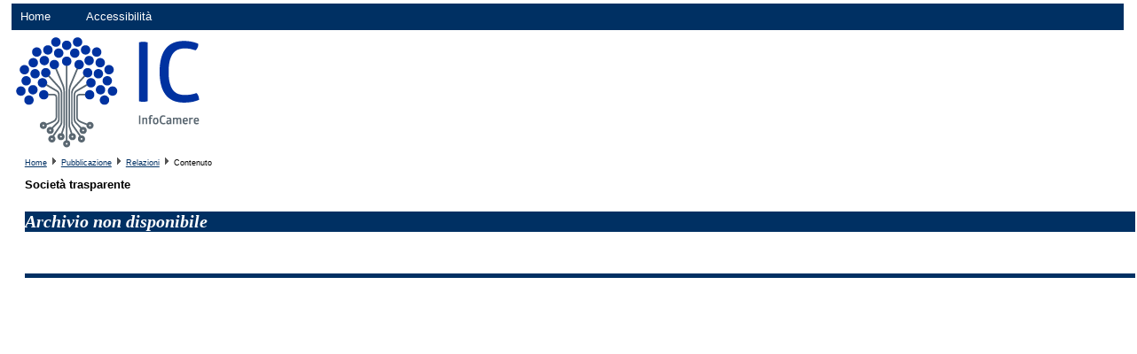

--- FILE ---
content_type: text/html;charset=UTF-8
request_url: https://www.pubblicamera.infocamere.it/gpub/contenuto/111111/17_2018
body_size: 2956
content:
<!DOCTYPE html PUBLIC "-//W3C//DTD XHTML 1.0 Strict//EN" "http://www.w3.org/TR/xhtml1/DTD/xhtml1-strict.dtd">
<html xml:lang="it" lang="it" xmlns="http://www.w3.org/1999/xhtml">

	<head>
		<title>PubbliCamera - Societ&agrave; trasparente</title>
		<meta http-equiv="content-type" content="text/html; charset=utf-8"/>
		<link rel="shortcut icon" href="/gpub/risorse/gestione-pubblicazioni.ico" type="image/x-icon"/>

		<link rel="stylesheet" href="/gpub/css/default.css" type="text/css"/>
		<link rel="stylesheet" href="/gpub/css-resources/111111" type="text/css"/>

		<link rel="stylesheet" href="/gpub/js/jquery-ui-1.9.1.custom/css/smoothness/jquery-ui-1.9.1.custom.css" type="text/css"/>
		<script type="text/javascript" src="/gpub/js/jquery-ui-1.9.1.custom/js/jquery-1.8.2.js"></script>
		<script type="text/javascript" src="/gpub/js/jquery-ui-1.9.1.custom/js/jquery-ui-1.9.1.custom.js"></script>
		<script type="text/javascript" src="/gpub/js/default.js"></script>
		<script type="text/javascript" src="/gpub/moduli/pubblicazioni/pubblicazione.js"></script>
		
		<!-- Caricamento file Google Analytics a seconda dell'ambiente -->
		<!-- Google tag (gtag.js) -->
<script async src="https://www.googletagmanager.com/gtag/js?id=G-GQZBG60PR8"></script>
<script>
  window.dataLayer = window.dataLayer || [];
  function gtag(){dataLayer.push(arguments);}
  gtag('js', new Date());

  gtag('config', 'G-GQZBG60PR8');
</script>
<style>
			.descrizione{
					width: 80%;
					height: 100%;
					font-size: 12px;
					word-break: break-all;
					font-style: italic;
			}
		</style>
	</head>

	<body>
		
		<!-- header -->
		<div class="wrap-menu">
			<ul id="menu-pub">
					<li><a href="/gpub/pubblicazioni/111111">Home</a></li>
					
					<li class="last"><a href="/gpub/moduli/pubblicazioni/accessibilita.jsp;jsessionid=0qQZBtRBEsoTQ1MEm_VkCloaD91QnWyS3BCSmrp2.gpub7jb1">Accessibilit&agrave;</a></li>
			</ul>
		</div>
		<div class="logo">
				<img alt="logo" src="/gpub/png-resources/111111"/> 
			</div>
		
		
 		<div id="breadcrumb" style="margin-bottom: 3px; margin-top: 3px; padding-left:15px;">
				<a href="/gpub/pubblicazioni/111111">Home</a>		
				<img src="/gpub/img/triangle_right.gif" alt="bread" />
				<a href="/gpub/pubblicazione/111111/4542/pagina-iniziale">Pubblicazione</a>
				<img src="/gpub/img/triangle_right.gif" alt="bread" /> 
				 <a href="/gpub/relazioni/111111/4542/17_2018/pagina-iniziale">Relazioni</a> 
				<img src="/gpub/img/triangle_right.gif" alt="bread" />
				Contenuto
			</div>
		<div id="contenitore">
		
		<!-- 			
			<h1 class="denominazione">111111 &mdash; Societ&agrave; trasparente</h1>
 -->
 			<h1 class="title">Societ&agrave; trasparente</h1>
			<br />
				<br />
				<h4 class="header-subtitle">Archivio non disponibile</h4>
			 <div id="footer"></div>
		
		</div> <!-- end contenitore -->

	</body>

</html>